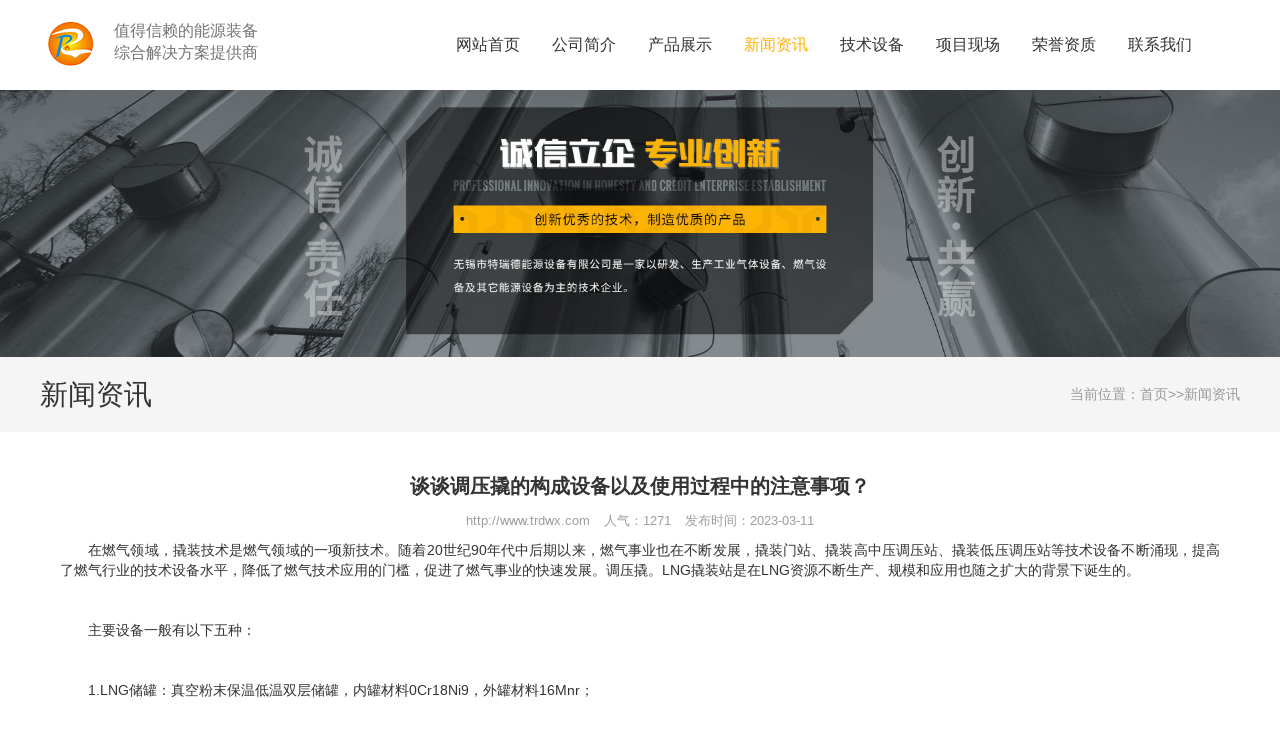

--- FILE ---
content_type: text/html; charset=utf-8
request_url: http://trdwx.com/xwzx/show_120.html
body_size: 6104
content:
<!DOCTYPE html>
<html>
	<head>
		<meta charset="utf-8">
		<title>谈谈调压撬的构成设备以及使用过程中的注意事项？ - 无锡市特瑞德能源设备有限公司</title>
		<meta name="Keywords" content="汽化器,气化器,lng气化站,燃气调压撬,低温储罐" />
		<meta name="Description" content="在燃气领域，撬装技术是燃气领域的一项新技术。随着20世纪90年代中后期以来，燃气事业也在不断发展，撬装门站、撬装高中压调压站、撬装低压调压站等技术设备不断涌现，提高了燃气行业的技术设备水平，降低了燃气技术应用的门槛，促进了燃气事业的快速发展。调压撬。LNG撬装站是在LNG资源不断生产、规模和应用也随之扩大" />
		<meta name="viewport" content="width=device-width; initial-scale=1.0">
		<link type="text/css" href="/template/default/css/bootstrap.css" rel="stylesheet">
		<link type="text/css" href="/template/default/css/main.css" rel="stylesheet">
		<!-- Swiper JS -->
		<script src="/template/default/js/swiper.min.js"></script>
		<!-- Link Swiper's CSS -->
		<link rel="stylesheet" href="/template/default/css/swiper.min.css">
		<script src="/template/default/js/jquery-1.11.0.min.js"></script>
	</head>
	<body>
		
		<div class="index-logo">
	<div class="container">
		<div class="logo">
			<img src="/template/default/images/logo.png">
		</div>
		<div class="logo1">
			<div>值得信赖的能源装备</div>
			<div>综合解决方案提供商</div>
		</div>
		<ul class="nav">
			<li><a href="/" >网站首页</a></li>
			
			<li><a href="/gsjj/" >公司简介</a>
			</li>
			
			<li><a href="/cpzs/" >产品展示</a>
			</li>
			
			<li><a href="/xwzx/" class="on-top" >新闻资讯</a>
			</li>
			
			<li><a href="/jssb/" >技术设备</a>
			</li>
			
			<li><a href="/xmxc/" >项目现场</a>
			</li>
			
			<li><a href="/ryzz/" >荣誉资质</a>
			</li>
			
			<li><a href="/lxwm/" >联系我们</a>
			</li>
			
		</ul>
		<div class="nav-btn">
			<img src="/template/default/images/nav_btn.png">
		</div>
		<div class="clearfix"></div>
	</div>
</div>
<ul class="navli">
	<div>MEUE</div>
	<div class="navli-txt">
		<div class="navli-div">close</div>
		<div class="navli-img"><img src="/template/default/images/navli-img.png"></div>
	</div>
	<li><a href="/" >网站首页</a></li>
	
	<li><a href="/gsjj/" >公司简介</a></li>
	
	<li><a href="/cpzs/" >产品展示</a></li>
	
	<li><a href="/xwzx/" class="on-top" >新闻资讯</a></li>
	
	<li><a href="/jssb/" >技术设备</a></li>
	
	<li><a href="/xmxc/" >项目现场</a></li>
	
	<li><a href="/ryzz/" >荣誉资质</a></li>
	
	<li><a href="/lxwm/" >联系我们</a></li>
	
</ul>
<script>
	$(".nav>li").mouseenter(function() {
		$(".nav-down-menu").hide();
		$(this).children().show(200);

	}).mouseleave(function() {
		$(".nav-down-menu").hide();
	})

	$(document).ready(function() {
		/****************手机菜单功能*******/
		$(".nav-btn").click(function() {
			$(".navli").slideToggle()
		});


	});


	$(document).ready(function() {
		/****************手机菜单功能*******/
		$(".navli-img").click(function() {
			$(".navli").slideToggle()
		});
	});
</script>
<!---------------------------------------banner ------------------------------------------->
<div class="swiper-container">
	<div class="swiper-wrapper">

		

		
		<div class="swiper-slide"><img src="/template/default/images/4b9961ebb20f04912b73d09fb83dbd66a156213873332.jpg"></div>
		
		<div class="swiper-slide"><img src="/template/default/images/44be8f010331127ffd708a6d4608eea22156213874554.jpg"></div>
		

		


	</div>
	<!-- Add Pagination -->
	<div class="swiper-pagination"></div>
</div>

<script>
	var swiper = new Swiper('.swiper-container', {
		pagination: '.swiper-pagination',
		nextButton: '.swiper-button-next',
		prevButton: '.swiper-button-prev',
		paginationClickable: true,
		spaceBetween: 30,
		centeredSlides: true,
		autoplay: 2500,
		autoplayDisableOnInteraction: false,
		loop: true

	});
</script>

		
		<div class="page-in-nav">
			<div class="container">
				<div class="page-nav-left">
					<span>新闻资讯</span>
				</div>
				<div class="page-nav-right">
					<a>当前位置：</a><a href="/">首页</a>>><a href="/xwzx/">新闻资讯</a>
				</div>
			</div>
		</div>

		<div class="news-details">
			<div class="container">
				<div class="news-dt-all">
					<div class="pd-dt">
						<div class="title">
							<div class="news-tt-1">谈谈调压撬的构成设备以及使用过程中的注意事项？</div>
							<center class="news-time1">
								<a href="http://www.trdwx.com">http://www.trdwx.com</a>
								<a>人气：<span>1271</span></a>
								<a>发布时间：2023-03-11</a>
							</center>
						</div>
						<div class="text-content">
							<p>　　在燃气领域，撬装技术是燃气领域的一项新技术。随着20世纪90年代中后期以来，燃气事业也在不断发展，撬装门站、撬装高中压调压站、撬装低压调压站等技术设备不断涌现，提高了燃气行业的技术设备水平，降低了燃气技术应用的门槛，促进了燃气事业的快速发展。调压撬。LNG撬装站是在LNG资源不断生产、规模和应用也随之扩大的背景下诞生的。</p><p><br/></p><p>　　主要设备一般有以下五种：</p><p><br/></p><p>　　1.LNG储罐：真空粉末保温低温双层储罐，内罐材料0Cr18Ni9，外罐材料16Mnr；</p><p><br/></p><p>　　2.空气温度气化器：主气化器、储罐增压器、卸车增压器、LF21材料；</p><p><br/></p><p>　　3.空温加热器：EAG加热器、BOG加热器、LF21材料；</p><p><br/></p><p>　　4.水浴式气化器：相当于辅助加热器；</p><p><br/></p><p>　　5.调压计量加臭装置：整体撬装。</p><p><br/></p><p>　　调压撬在使用过程中值得注意的是什么？</p><p><br/></p><p>　　1.务必在调压撬的壳面或是箱体表面喷涂上警示标志。特别如有禁止碰撞和设备编号，应悬挂警示标志。</p><p><br/></p><p>　　2.检查同时测量静电装置是否符合参数要求，以及各级仪表是否正常运行。</p><p><br/></p><p>　　3.调试过程中严禁火花，避免有静电，碰撞摩擦，甚至敲击管道、调压撬。</p><p><br/></p><p>　　4.阀门应缓慢开启，不得猛烈开关。</p><p><br/></p><p>　　5.紧急切断阀应定期检查和维护，截止阀应每周检查一次。</p><p><br/></p><p>　　6.定期检查和维护安全泄压阀，每两个月检查一次。</p><p><br/></p><p>　　7.定期检查和维护调压撬过滤器，每月至少检查和清洗一次，以确保调压站和调压站下游的正常运行。</p><p><br/></p><p>　　8.阀门定期检查维护，调压站控制阀一般半个月左右检查一次内漏。</p><p><br/></p>
						</div>
						
						<center class="text-lianjie">
							<a href="/xwzx/show_119.html" class="last-text">上一个：lng气化器冻了是怎么回事，怎么办？</a>
							<a href="/xwzx/" class="return on-buttom">返回列表页</a>
							<a href="/xwzx/show_121.html" class="next-text">下一个：怎样进行调试气化调压撬系统及有需要注意的事项？</a>
						</center>
						
					</div>
					
					<div class="pg-news-re">
						<div class="pg-pro-title1">
							<div class="pg-pro-tt">推荐信息</div>
							
							<a href="/xwzx/"></a>
							
						</div>
						<div class="pg-news-all">
							
							<a href="/xwzx/156.html" class="pg-ct-1">
								<div class="pg-time">09/11/2021</div>
								<div class="pg-pro-content1">特瑞德公司平台自律公约</div>
							</a>
							
							<a href="/xwzx/show_133.html" class="pg-ct-1">
								<div class="pg-time">09/11/2021</div>
								<div class="pg-pro-content1">环保节能汽化气化器和空温气化器的优点是啥？LNG气化撬力的设置范畴多少钱？</div>
							</a>
							
							<a href="/xwzx/show_132.html" class="pg-ct-1">
								<div class="pg-time">09/11/2021</div>
								<div class="pg-pro-content1">安裝电加热气化器时要留意什么事宜？(电加热水浴气化器和直燃气化器有什么不同？）</div>
							</a>
							
							<a href="/xwzx/show_131.html" class="pg-ct-1">
								<div class="pg-time">09/11/2021</div>
								<div class="pg-pro-content1">空温汽化器有什么作用？(概述气化器安全性操作方法)</div>
							</a>
							
							<a href="/xwzx/show_130.html" class="pg-ct-1">
								<div class="pg-time">09/11/2021</div>
								<div class="pg-pro-content1">调压计量撬性能(调压计量撬结冻该怎么办？)</div>
							</a>
							
							<a href="/xwzx/show_129.html" class="pg-ct-1">
								<div class="pg-time">09/11/2021</div>
								<div class="pg-pro-content1">有关CNG缓解压力撬的使用说明是啥(我们都知道开架式气化器吗？)</div>
							</a>
							
							<a href="/xwzx/show_128.html" class="pg-ct-1">
								<div class="pg-time">09/11/2021</div>
								<div class="pg-pro-content1">详细介绍LNG气化撬的运用常见问题是啥（详细介绍气化调压计量撬的构成构造和特性）</div>
							</a>
							
							<a href="/xwzx/show_127.html" class="pg-ct-1">
								<div class="pg-time">09/11/2021</div>
								<div class="pg-pro-content1">气化器生产商对怎样维护保养氧气瓶有哪些提议？（气化器的基本原理和安装事宜）</div>
							</a>
							
							<a href="/xwzx/show_126.html" class="pg-ct-1">
								<div class="pg-time">09/11/2021</div>
								<div class="pg-pro-content1">LNG气化撬的运用规定是什么？(LNG气化撬的结构特点)</div>
							</a>
							
							<a href="/xwzx/show_125.html" class="pg-ct-1">
								<div class="pg-time">09/11/2021</div>
								<div class="pg-pro-content1">CNG减压撬表明(LNG气化撬卸车前的准备工作)</div>
							</a>
							
						</div>
					</div>
					
					<div class="pg-pro-re">
						<div class="pg-pro-title1">
							<div class="pg-pro-tt">相关产品</div>
							
							<a href="/cpzs/"></a>
							
						</div>
						<div class="pg-pro-ex1">
							
							<a href="/cpzs/show_7.html" class="pg-box11">
								<img src="/static/upload/image/20230311/1678499013570946.jpg">
								<div class="pg-box-tt">加热器系列</div>
							</a>
							
							<a href="/cpzs/show_9.html" class="pg-box11">
								<img src="/static/upload/image/20230311/1678498921568054.jpg">
								<div class="pg-box-tt">L-CNG加气站</div>
							</a>
							
							<a href="/cpzs/show_10.html" class="pg-box11">
								<img src="/static/upload/image/20230311/1678498394781673.jpg">
								<div class="pg-box-tt">LNG气化站撬装设备</div>
							</a>
							
							<a href="/cpzs/show_11.html" class="pg-box11">
								<img src="/static/upload/image/20230311/1678498150643977.jpg">
								<div class="pg-box-tt">低温液体泵系列</div>
							</a>
							
						</div>
					</div>
					
				</div>
			</div>
		</div>
		
		<!---------------------------------------footer------------------------------------------->
		<div class="index-footer">
	<div class="container">
		<center class="id-footer-nav">
			<a href="/">网站首页<span>&#8226;</span></a>
			
			<a href="/gsjj/">公司简介<span>&#8226;</span></a>
			
			<a href="/cpzs/">产品展示<span>&#8226;</span></a>
			
			<a href="/xwzx/">新闻资讯<span>&#8226;</span></a>
			
			<a href="/jssb/">技术设备<span>&#8226;</span></a>
			
			<a href="/xmxc/">项目现场<span>&#8226;</span></a>
			
			<a href="/ryzz/">荣誉资质<span>&#8226;</span></a>
			
			<a href="/lxwm/">联系我们<span>&#8226;</span></a>
			
		</center>
		<div class="id-footer-beian-all">
			<div class="id-footer-logo">
				<img src="/template/default/images/logo-di.png">
				<div class="footer-logo-zi">
					<div>值得信赖的能源装备</div>
					<div>综合解决方案提供商</div>
				</div>
			</div>
			<div class="id-gooter-beian">
				<a href="" rel="nofollow" target="_blank"
					class="id-beian-1">苏公网安备 32021102000918号</a>
				<a href="https://beian.miit.gov.cn/" rel="nofollow" target="_blank" class="id-beian-2"></a>
				<a class="id-beian-3">&#169;Copyright 2019 无锡市特瑞德能源设备有限公司</a>
			</div>
			<div class="id-footer-erweima">
				<img src="/template/default/images/erweima.jpg">
			</div>
		</div>
	</div>
</div>

<!-----------------------右边栏------------------------------------>
<ul class="right-side">
	<li class="side-contact">
		
		<a href="/lxwm/" title="地图">
			<div class="side-icon side-icon01"></div>
			<span class="side-tit">地图</span>
		</a>
		
	</li>
	<li class="side-contact">
		<a href="tel:0510-85596655">
			<div class="side-icon side-icon02"></div>
			<span class="side-tit">电话</span>
		</a>
	</li>
	<li class="side-contact side-phone">
		<a href="sms:13400009776">
			<div class="side-icon side-icon03"></div>
			<span class="side-tit">短信</span>
		</a>
	</li>
	<li class="side-contact side-barcode">
		<div title="分享">
			<div class="side-icon side-icon04"></div>
			<span class="side-tit">分享</span>
		</div>
	</li>
	<div class="side-share">
		<div class="bdsharebuttonbox bdshare-button-style0-16" data-bd-bind="1561615843510">
			<a href="#" class="bds_qzone" data-cmd="qzone" title="分享到QQ空间"></a>
			<a href="#" class="bds_weixin" data-cmd="weixin" title="分享到微信"></a>
			<a href="#" class="bds_tsina" data-cmd="tsina" title="分享到新浪微博"></a>
			<a href="#" class="bds_tqq" data-cmd="tqq" title="分享到腾讯微博"></a>
			<a href="#" class="bds_renren" data-cmd="renren" title="分享到人人网"></a>
		</div>
	</div>
</ul>

<script>
	$(document).ready(function() {
		/****************手机菜单功能*******/
		$(".side-barcode").click(function() {
			$(".side-share").slideToggle()
		});
	});
	window._bd_share_config = {
		"common": {
			"bdSnsKey": {},
			"bdText": "",
			"bdMini": "2",
			"bdMiniList": false,
			"bdPic": "",
			"bdStyle": "0",
			"bdSize": "16"
		},
		"share": {}
	};
	with(document) 0[(getElementsByTagName('head')[0] || body).appendChild(createElement('script')).src =
		'http://bdimg.share.baidu.com/static/api/js/share.js?v=89860593.js?cdnversion=' + ~(-new Date() / 36e5)];
</script>


	</body>
</html>


--- FILE ---
content_type: text/css
request_url: http://trdwx.com/template/default/css/main.css
body_size: 9493
content:
@charset "utf-8";
/* CSS Document */
/*******css重置*******/

* {
	margin: 0;
	padding: 0;
	text-decoration: none;
	list-style: none;
	box-sizing: border-box;
	font-family: "微软雅黑", arial;
}

.container {
	margin: 0 auto;
	max-width: 1230px;
}

.right-side {
	display: none;
}

img {
	display: block;
}

h1,
h5,
h2 {
	font-size: 1em;
	margin: 0;
}

a {
	display: block;
}

.clearfix {
	clear: both;
}

p {
	font-size: 14px;
}

p img {
	max-width: 500px;
	margin: 0 auto;
}

@media(max-width:500px) {
	p img {
		width: 100%;
	}
}

.luru-float4 {
	padding: 10px;
	border-radius: 6px;
	border: 1px solid #ffb200;
}

.luru-float4 img {
	border-radius: 6px;
}

.luru-overflow2 {
	overflow: hidden;
	margin-bottom: 30px;
}

.luru-float2 {
	float: left;
	width: 48%;
	margin-right: 1%;
	margin-left: 1%;
	margin-bottom: 10px;
}

.luru-float2 img {
	width: 100%;
	border: 1px solid #e4e4e4;
}

.luru-float2 p {
	font-size: 14px;
	line-height: 30px;
	text-align: center;
}

.luru-overflow3 {
	overflow: hidden;
	margin-bottom: 30px;
}

.luru-float3 {
	float: left;
	width: 31%;
	margin-right: 1%;
	margin-left: 1%;
	margin-bottom: 10px;
}

.luru-float3 img {
	width: 100%;
	border: 1px solid #e4e4e4;
}

.luru-float3 p {
	font-size: 14px;
	line-height: 30px;
	text-align: center;
}

@media(max-width:400px) {
	.luru-float3 {
		clear: left;
		width: 100%;
		margin-right: 0%;
		margin-left: 0%;
	}

	.luru-float3 img {
		max-width: 300px;
		margin: 0 auto;
	}
}

/****************************logo*******************************/
.index-logo {}

.logo {
	float: left;
	margin-right: 10px;
	margin-top: 15px;
}

.logo img {
	width: 100%;
}

.logo1 {
	float: left;
	margin-top: 20px;
}

.logo1 div {
	font-size: 16px;
	color: #757474;
	font-weight: 400;
}

/***************************************************导航*****************************************************/
.nav {
	float: right;
	width: calc(100% - 400px);
}

.nav li {
	float: left;
	line-height: 80px;
	width: 12%;
}

.nav a {
	font-size: 16px;
	text-align: center;
	color: #333;
	padding: 5px 0;
	display: block;
}

.nav>li {
	position: relative;
}

.nav-down-menu {
	position: absolute;
	left: 0px;
	top: 90px;
	clear: both;
	display: none;
	z-index: 99;
	background-color: #ef7b00;
	width: 120px;
}

.nav-down-menu a {
	font-size: 16px;
	color: #fff;
	display: block;
	text-align: center;
	line-height: 30px;
	padding: 5px 0;
}

.navli-down-menu a {
	padding-left: 25px;
}

.nav .on-top {
	color: #ffb200;
}

.nav-a {
	position: relative;
	z-index: 999;
}

.nav a:hover {
	color: #ffb200;
}

.nav-down-menu a:hover {
	color: #ffb200;
}

@media(max-width:1260px) {
	.logo {
		margin-top: 15px;
	}

	.nav {
		width: calc(100% - 300px);
	}

	.nav-down-menu {
		width: 90px;
	}
}


@media(max-width:992px) {
	.index-logo {
		padding: 10px 0;
	}

	.logo {
		width: 60px;
	}

	.logo,
	.logo1 {
		margin-top: 0;
	}

	.nav li {
		line-height: 60px;
	}

	.nav-down-menu {
		top: 70px;
	}
}

@media(max-width:768px) {}

@media(max-width:530px) {
	.index-logo {
		padding: 5px 0;
	}

	.logo {
		width: 60px;
		margin-right: 10px;
	}

	.logo1 div {
		font-size: 14px;
	}

	.logo1 {
		margin-top: 8px;
	}
}

@media(max-width:420px) {
	.logo {
		width: 50px;
	}

	.logo1 {
		margin-top: 6px;
	}

	.logo1 div {
		font-size: 12px;
	}
}

@media(max-width:360px) {}

/**************************************************手机导航********************************************/

.nav-btn {
	float: right;
	display: none;
	padding: 5px 0;
	margin-top: 6px;
}

.nav-btn img {
	width: 100%;
}

.navli {
	z-index: 999;
}

.navli .nav-cn-en {
	overflow: hidden;
	background-color: #243c62;
}

.navli .nav-cn-en a {
	display: block;
	color: #fff;
	float: left;
	width: 50%;
	border-right: 1px solid #131314;
}

.navli>div:first-child {
	font-size: 18px;
	padding: 10px 0px;
	color: #999;
	font-weight: bold;
	text-align: center;
}

.navli {
	position: fixed;
	right: 0px;
	top: 0;
	text-align: left;
	display: none;
	z-index: 999;
	background-color: #333;
	width: 240px;
	height: 100%;
}

.navli a {
	font-size: 14px;
	color: white;
	line-height: 50px;
	display: block;
	padding-left: 30px;
	padding-right: 10px;
}

.navli li {
	background-color: #333;
	border-bottom: 1px solid #000;
	position: relative;
}

.id-nav-tu {
	position: absolute;
	right: 0px;
	top: 0px;
	width: 50px;
	height: 50px;
	background: url(../images/jiantou-nav.png)center no-repeat #243c62;
	background-size: 10px;
	transition: 1s;
	border-left: 2px solid #131314;
	opacity: 0.6
}

.navli .navli-txt {
	overflow: hidden;
	padding: 10px 10px 10px 30px;
	background-color: #000;
}

.navli-txt div:nth-child(1) {
	float: left;
	font-size: 16px;
	color: #fff;
}

.navli-txt div:nth-child(2) {
	float: right;
	width: 16px;
	margin-top: 3px;
}

.navli-txt div:nth-child(2) img {
	width: 100%;
}

.navli-down-menu {
	display: none;
	background-color: #fff;
	z-index: 2;
}

.navli-down-menu li {
	border-top: 1px solid #666;
	background-color: #131314;
}

.navli>li:hover {
	background-color: rgba(96, 96, 96, 0.90)
}

.navli-down-menu li:hover {
	background-color: rgba(96, 96, 96, 0.80)
}

.navli .nav-cn-en a:hover {
	background-color: #1d66cf;
}

.id-nav-tu:click {
	transform: rotate(90deg);
	transition: 1s;
}

@media(max-width:992px) {
	.nav-btn {
		display: block;
	}

	.nav {
		display: none;
	}

}

@media(max-width:768px) {
	.nav-btn {}
}

@media(max-width:530px) {
	.nav-btn {
		padding: 0;
		width: 26px;
		margin-top: 10px
	}
}


/**************************************************banner********************************************/

.swiper-slide img {
	width: 100%;
}


/**************************************************index-title********************************************/

.index-title {
	text-align: center;
	margin-bottom: 50px;
}

.index-title div:nth-child(1) {
	font-size: 22px;
	color: #999;
}

.index-title div:nth-child(2) {
	font-size: 32px;
	font-weight: 600;
	color: #333;
}

.index-title span:nth-child(3) {
	padding: 1.5px 40px;
	background-color: #fdb403;
	display: inline-block;
	font-size: 0;
}

.id-cu-all .index-title {
	text-align: left;
	margin-bottom: 30px;
}

.id-case-all .index-title div:nth-child(1) {
	color: #666;
}

.id-case-all .index-title div:nth-child(2) {
	color: #333;
}

.id-case-all span:nth-child(3) {
	background-color: #fff;
}

@media(max-width:1260px) {
	.index-title {
		margin-bottom: 30px;
	}

	.id-cu-all .index-title {
		margin-bottom: 20px;
	}
}


@media(max-width:992px) {
	.index-title div:nth-child(1) {
		font-size: 20px;
	}

	.index-title div:nth-child(2) {
		font-size: 28px;
	}

	.index-title span:nth-child(3) {
		padding: 1.5px 30px;
	}
}

@media(max-width:768px) {
	.index-title {
		margin-bottom: 20px;
	}

	.index-title div:nth-child(1) {
		font-size: 20px;
	}

	.index-title div:nth-child(2) {
		font-size: 24px;
	}
}

@media(max-width:530px) {
	.id-cu-all .index-title {
		margin-bottom: 10px;
	}

	.index-title div:nth-child(1) {
		font-size: 18px;
	}

	.index-title div:nth-child(2) {
		font-size: 22px;
	}

}

@media(max-width:350px) {
	.index-title {
		margin-bottom: 10px;
	}
}

/**************************************************产品展示********************************************/
.idnex-product {
	padding: 60px 0;
	background: url(../images/id-pro-bg.jpg)center no-repeat;
	background-size: cover;
}

.id-pro-all {
	overflow: hidden;
}

.id-pro-box {
	float: left;
	width: 32%;
	margin-right: 2%;
	border-radius: 10px;
	overflow: hidden;
	position: relative;
	margin-bottom: 20px;
	display: block;
}

.id-pro-all a:nth-child(3n) {
	margin-right: 0;
}

.id-pro-box img {
	width: 100%;
}

.id-pro-box div {
	width: 80%;
	height: 50px;
	padding: 15px 5% 5px 20%;
	background: url(../images/id-pro-tit-bg1.png)center no-repeat;
	background-size: 100% 100%;
	position: absolute;
	right: 0;
	bottom: 0;
	line-height: 30px;
}

.id-pro-box div span {
	font-size: 16px;
	line-height: 30px;
	height: 30px;
	overflow: hidden;
	color: #333;
	width: 100%;
	text-align: left;
	background: url(../images/pro-tit-jiantou.png)right center no-repeat;
	display: block;
	padding-right: 30px;
}


.id-pro-box:hover div span {
	color: #fff;
}

@media(max-width:1260px) {
	.idnex-product {
		padding: 40px 0;
	}
}

@media(max-width:992px) {
	.id-pro-box div {
		height: 40px;
		padding: 10px 5% 0px 15%;
	}

}

@media(max-width:768px) {
	.idnex-product {
		padding: 30px 0;
	}

	.id-pro-box div span {
		font-size: 14px;
		line-height: 30px;
		height: 30px;
	}

	.id-pro-box {
		width: 49%;
		margin-right: 2%;
		margin-bottom: 10px;
	}

	.id-pro-all a:nth-child(3n) {
		margin-right: 2%;
	}

	.id-pro-all a:nth-child(2n) {
		margin-right: 0;
	}
}

@media(max-width:530px) {
	.id-pro-box div {
		width: 90%;
	}

	.id-pro-box div span {
		background: none;
		padding-right: 0;
	}
}

@media(max-width:420px) {
	.idnex-product {
		padding: 20px 0;
	}
}





/**************************************************新闻资讯********************************************/
.index-news {
	padding: 60px 0;
	background: url(../images/id-news-bg.jpg)center no-repeat;
	background-size: cover;
}


/*******新闻资讯-left******/
.id-news-left {
	height: 550px;
	float: left;
	width: 48%;
	margin-right: 4%;
	display: block;
	overflow: hidden;
	box-shadow: 0 0 5px 3px #e4e4e4;
}

.id-news-left>img {
	width: 100%;
}

.id-nl-text {
	padding: 20px;
	background-color: #fff;
}

.id-nl-text div:nth-child(1) {
	font-size: 18px;
	text-align: left;
	color: #333;
	margin-bottom: 10px;
	font-weight: 600;
}

.id-nl-text div:nth-child(2) {
	font-size: 16px;
	text-align: justify;
	color: #666;
	line-height: 30px;
	height: 60px;
	overflow: hidden;
}

.id-news-a {
	font-size: 16px;
	color: #fdb403;
	font-weight: 600;
	margin-top: 20px;
	line-height: 20px;
	border-bottom: 1px solid #e4e4e4;
	display: inline-block;
}

/*******新闻资讯-right******/
.id-news-right {
	float: left;
	width: 48%;
}

.id-news-box {
	padding: 25px 30px;
	display: block;
	background-color: #fff;
	box-shadow: 0 0 5px 3px #e4e4e4;
	margin-bottom: 20px;
	height: 170px;
}

.id-news-right a:last-child {
	margin-bottom: 0;
}

.id-news-box div:nth-child(1) {
	font-size: 14px;
	color: #666;
	margin-bottom: 5px;
}

.id-news-box div:nth-child(2) {
	font-size: 18px;
	line-height: 20px;
	height: 20px;
	margin-bottom: 10px;
	overflow: hidden;
	text-overflow: ellipsis;
	white-space: nowrap;
	color: #333;
	font-weight: 600;
}

.id-news-box div:nth-child(3) {
	font-size: 16px;
	color: #666;
	line-height: 20px;
	height: 20px;
	overflow: hidden;
	text-overflow: ellipsis;
	white-space: nowrap;
}

.id-news-left:hover {
	box-shadow: 0 0 5px 3px #ffe9b3;
}

.id-news-box:hover {
	box-shadow: 0 0 5px 3px #ffe9b3;
}

.id-news-a:hover {
	border-color: #fdb403;
}

@media(max-width:1260px) {
	.index-news {
		padding: 40px 0;
	}

	.id-news-left {
		height: 469px;
	}

	.id-news-box {
		padding: 15px 30px;
		height: 143px;
	}
}

@media(max-width:992px) {
	.id-news-left {
		height: 400px;
	}

	.id-news-box div:nth-child(1) {
		line-height: 15px;
	}

	.id-news-box {
		padding: 10px 25px;
		height: 120px;
	}

	.id-news-box div:nth-child(2) {
		font-size: 17px;
		margin-bottom: 5px;
	}

	.id-news-box .id-news-a {
		margin-top: 10px;
	}
}

@media(max-width:768px) {
	.index-news {
		padding: 30px 0;
	}

	.id-news-left {
		width: 100%;
		margin-right: 0%;
		height: auto;
		margin-bottom: 20px;
		clear: left;
	}

	.id-news-right {
		clear: left;
		width: 100%;
	}

	.id-news-box {
		padding: 20px 25px;
		height: auto;
	}

	.id-news-box div:nth-child(1) {
		margin-bottom: 10px;
	}

	.id-news-box div:nth-child(2) {
		margin-bottom: 10px;
	}

	.id-news-box .id-news-a {
		margin-top: 20px;
	}
}

@media(max-width:530px) {
	.id-news-box div:nth-child(2) {
		font-size: 16px;
	}

	.id-news-box div:nth-child(3) {
		font-size: 14px;
	}
}

@media(max-width:420px) {
	.index-news {
		padding: 20px 0;
	}
}


/**************************************客户案例*********************************************/
.id-case-all {
	overflow: hidden;
	position: relative;
	padding: 60px 0;
}

.id-case-all .index-title {
	padding-top: 40px;
	float: left;
	height: 200px;
	margin: 0;
	width: 100%;
	background: url(../images/id-case-tit-bg.png)center repeat #fdb403;
	background-size: cover;
	opacity: 1;
}

.id-case-all a img {
	width: 100%;
	height: 100%;
}

.id-case-all a {
	display: block;
	overflow: hidden;
}

.id-case-box {
	float: left;
	width: 50%;
}

.id-case-box1 {
	float: left;
	width: 25%;
	height: 400px;
}

.id-case-box2 {
	float: left;
	width: 50%;
	height: 200px;
}

.id-case-box3 {
	float: left;
	width: 25%;
	height: 200px;
}

.id-case-box4 {
	float: left;
	width: 50%;
	height: 200px;
}


.id-case-all .index-title:hover {
	opacity: 0.9;
}

@media(max-width:1260px) {
	.id-case-box1 {
		height: 312px;
	}

	.id-case-box2 {
		height: 156px;
	}

	.id-case-box3 {
		height: 156px;
	}

	.id-case-box4 {
		height: 156px;
	}

	.id-case-all .index-title {
		height: 156px;
		padding-top: 30px;
	}
}

@media(max-width:992px) {
	.id-case-all {
		padding: 40px 0;
	}

	.id-case-box1 {
		height: 240px;
	}

	.id-case-box2 {
		height: 120px;
	}

	.id-case-box3 {
		height: 120px;
	}

	.id-case-box4 {
		height: 120px;
	}

	.id-case-all .index-title {
		height: 120px;
		padding-top: 10px;
	}
}

@media(max-width:768px) {
	.id-case-box {
		width: 66%;
	}

	.id-case-box1 {
		width: 34%;
		height: 212px;
	}

	.id-case-box2 {
		width: 50%;
		height: 106px;
	}

	.id-case-box3 {
		width: 34%;
		height: 106px;
	}

	.id-case-box4 {
		width: 66%;
		height: 106px;
	}

	.id-case-box6 {
		height: 212px;
		width: 66%;
	}

	.id-case-all .index-title {
		height: 106px;
		padding-top: 10px;
	}
}

@media(max-width:530px) {
	.id-case-all {
		padding: 30px 0;
	}

	.id-case-box5 {
		height: 140px;
	}

	.id-case-box6 {
		height: 140px;
	}
}

@media(max-width:420px) {}




/**************************************联系我们*********************************************/
.index-contactus {
	background: url(../images/id-cu-bg.jpg)center no-repeat;
	background-size: 100% 100%;
}

.id-cu-all {
	padding: 40px 60px;
	margin-left: 50%;
	height: 400px;
	background-color: rgba(255, 255, 255, 0.8);
}

.id-cu-li li {
	font-size: 16px;
	line-height: 30px;
	color: #666;
}

@media(max-width:1500px) {
	.id-cu-all {
		padding: 20px 60px;
		height: 360px;
	}
}

@media(max-width:992px) {
	.id-cu-all {
		height: 340px;
	}
}

@media(max-width:768px) {
	.id-cu-all {
		margin-left: 40%;
		height: 360px;
		padding: 20px 40px;
	}
}

@media(max-width:530px) {
	.id-cu-all {
		margin-left: 0%;
		height: auto;
		padding: 30px 40px;
	}
}






/**************************************index-footer*********************************************/
.index-footer {
	padding: 40px 0;
	background-color: #333;
}

.id-footer-nav {
	padding: 5px 0;
	text-align: center;
	background-color: #fdb403;
	margin: 0 40px;
}

.id-footer-nav a {
	font-size: 16px;
	line-height: 40px;
	display: inline-block;
	color: #333;
	margin: 0 5px;
	font-weight: 400;
}

.id-footer-nav a span {
	margin-left: 15px;
}

.id-footer-nav a:last-child span {
	display: none;
}

.id-footer-beian-all {
	margin-top: 20px;
	overflow: hidden;
}

.id-footer-logo {
	float: left;
	padding: 20px 2%;
	width: 25%;
	border-right: 1px solid #fdb403;
}

.id-footer-logo img {
	float: left;
}

.footer-logo-zi {
	float: left;
	color: #fff;
	margin-top: 10px;
	margin-left: 10px;
}

.footer-logo-zi div {
	font-size: 16px;
	letter-spacing: 1px;
}

.id-gooter-beian {
	float: left;
	width: 50%;
	padding-left: 5%;
}

.id-gooter-beian a {
	font-size: 16px;
	display: block;
	color: #fff;
	line-height: 30px;
}

.id-beian-1 {
	padding-right: 30px;
	background: url(../images/gongan.png)right center no-repeat;
	width: 270px;
}

.id-beian-2 {}

.id-footer-erweima {
	float: right;
	width: 100px;
}

.id-footer-erweima img {
	width: 100%;
}

@media(max-width:1260px) {
	.index-footer {
		padding: 30px 0;
	}

	.id-footer-logo {
		padding: 20px 2%;
		width: 35%;
	}
}

@media(max-width:992px) {
	.index-footer {
		padding: 20px 0;
	}

	.id-footer-nav {
		margin: 0px;
	}

	.id-footer-nav a {
		font-size: 14px;
	}

	.id-footer-logo {
		padding: 20px 0%;
		width: 44%;
	}

	.id-gooter-beian {
		width: 56%;
		padding-left: 5%;
	}

	.id-gooter-beian a {
		font-size: 14px;
	}

	.id-footer-erweima {
		display: none;
	}
}


@media(max-width:768px) {
	.id-footer-beian-all {
		margin-top: 0px;
	}

	.id-footer-nav,
	.id-footer-logo {
		display: none;
	}

	.id-gooter-beian {
		border-right: none;
		width: 100%;
	}
}

@media(max-width:520px) {
	.id-beian-1 {
		width: 240px;
	}
}

@media(max-width:420px) {
	.index-footer {
		padding: 10px 0;
	}

	.id-footer-nav a {
		font-size: 12px;
	}
}


/*******友情链接*******/
.index-yq {
	background-color: #2c2c2c;
	padding: 10px 0;
}

.yq {
	float: left;
	padding-left: 10px;
	width: calc(100% - 120px);
}

.yq a {
	float: left;
	color: #fff;
	font-size: 12px;
	display: inline-block;
	margin-right: 10px;
}

.yq-js {
	float: right;
	color: #fff;
	font-size: 12px;
}

@media(max-width:530px) {
	.yq-js {
		display: none;
	}

	.yq {
		width: 100%;
	}
}


/*******************************************************************线下活动*************************************/
.article-list-all {
	margin-top: 60px;
}

/***************面包屑导航***************/
.page-in-nav {
	background-color: #f5f5f5;
	padding: 20px 0;
}

.page-nav-left {
	float: left;
	line-height: 35px;
	height: 35px;
}

.page-nav-right {
	float: right;
	line-height: 35px;
	height: 35px;
	color: #999;
}

/***************面包屑导航-左***************/
.page-nav-left span:nth-child(1) {
	font-size: 28px;
	color: #333;
}

.page-nav-left span:nth-child(2) {
	font-size: 20px;
	color: #666;
}

/***************面包屑导航-右***************/
.page-nav-right a {
	font-size: 14px;
	color: #999;
	display: inline-block;
}

@media(max-width:1260px) {
	.article-list-all {
		margin-top: 0px;
	}
}


@media(max-width:992px) {

	.page-nav-left span:nth-child(1) {
		font-size: 26px;
	}

	.page-nav-left span:nth-child(2) {
		font-size: 18px;
	}
}

@media(max-width:768px) {
	.page-nav-right {
		display: none;
	}

	.page-nav-left {
		line-height: 25px;
		height: 25px;
	}

	.page-nav-right {
		line-height: 25px;
		height: 25px;
	}

	.page-nav-left span:nth-child(1) {
		font-size: 24px;
	}

	.page-nav-left span:nth-child(2) {
		font-size: 16px;
		;
	}

	.page-nav-right a {
		font-size: 13px;
	}
}

@media(max-width:530px) {

	.page-in-nav {
		padding: 10px 0;
	}

	.page-nav-left span:nth-child(1) {
		font-size: 20px;
	}

	.page-nav-left span:nth-child(2) {
		font-size: 14px;
	}
}

@media(max-width:420px) {
	.page-nav-left span:nth-child(1) {
		font-size: 18px;
	}
}

@media(max-width:360px) {
	.page-nav-left span:nth-child(1) {
		font-size: 16px;
	}
}

/**************文字导航***************/
.art-list-a {
	padding: 20px 0;
	border-bottom: 1px dashed #999;
	overflow: hidden;
	margin-bottom: 40px;
}

.art-list-a a {
	margin-right: 40px;
	font-size: 16px;
	line-height: 36px;
	width: 100px;
	border: 1px solid #999;
	border-radius: 6px;
	background-color: #f6f6f6;
	float: left;
	display: block;
	text-align: center;
	color: #333;
}

.art-list-a .active {
	color: #fdb403;
}

/**************新闻列表***************/
.news-list-box1 {
	display: block;
	padding: 20px 0;
	border-bottom: 1px solid #999;
}

.news-list-left {
	float: left;
	width: 10%;
	margin-right: 3%;
	background-color: #fff;
	padding: 20px 10px;
	border: 1px solid #999;
}

.news-list-right {
	float: right;
	width: 86%;
}

.news-list-right>div:nth-child(1) {
	font-size: 22px;
	line-height: 24px;
	height: 24px;
	overflow: hidden;
	text-overflow: ellipsis;
	white-space: nowrap;
	color: #333;
}

.news-list-right>div:nth-child(2) {
	margin: 8px 0 10px;
}

.news-list-right>div span {
	font-size: 14px;
	color: #999;
	margin-right: 10px;
}

.news-list-right>div:nth-child(3) {
	font-size: 14px;
	line-height: 26px;
	height: 52px;
	overflow: hidden;
	color: #666;
}

/**************新闻列表-buttom***************/
.page-in-buttom {
	margin: 40px 0;
	font-size: 0;
}

.page-in-buttom a {
	display: inline-block;
	color: #333;
	border: 1px solid #999;
	padding: 8px 20px;
	border-right: none;
	font-size: 14px;
	margin-bottom: 5px;
}

.page-in-buttom a:last-child {
	border-right: 1px solid #999;
}

.page-in-buttom .on-buttom {
	background-color: #fdb403;
	color: #fff;
}

/**************新闻列表-hover***************/
.art-list-a a:hover {
	color: #fdb403;
}

.news-list-box1:hover {
	background-color: #f6f6f6;
}

.page-in-buttom a:hover {
	background-color: #fdb403;
	color: #fff;
}

@media(max-width:1260px) {
	.news-list-left {
		width: 15%;
	}

	.news-list-right {
		width: 80%;
	}

	.news-list-right>div:nth-child(3) {
		height: 52px;
	}
}

@media(max-width:992px) {
	.art-list-a {
		margin-bottom: 20px;
	}

	.news-list-right>div:nth-child(1) {
		font-size: 20px;
	}

	.news-list-right>div:nth-child(2) {
		margin: 8px 0 6px;
	}
}

@media(max-width:768px) {
	.news-list-left {
		width: 20%;
	}

	.news-list-right {
		width: 75%;
	}

	.art-list-a a {
		margin-right: 30px;
		font-size: 14px;
	}

	.art-list-a {
		padding: 15px 0;
		margin-bottom: 10px;
	}

	.news-list-box1 {
		padding: 15px 0;
	}

	.news-list-right>div:nth-child(1) {
		font-size: 18px;
		line-height: 24px;
		height: 24px;
	}

	.news-list-right>div:nth-child(2) {
		margin: 4px 0 6px;
	}

	.news-list-right>div span {
		font-size: 12px;
	}

	.news-list-right>div:nth-child(3) {
		height: 44px;
		line-height: 22px;
		font-size: 13px;
	}

	.page-in-buttom {
		margin: 30px 0;
	}

	.page-in-buttom a {
		font-size: 12px;
		padding: 6px 15px;
	}
}

@media(max-width:530px) {
	.news-list-left {
		width: 25%;
	}

	.news-list-right {
		width: 70%;
	}

	.art-list-a a {
		margin-right: 20px;
	}

	.news-list-box1 {
		padding: 10px 0;
	}

	.news-list-right>div:nth-child(2) {
		margin: 0;
	}

	.news-list-right>div:nth-child(1) {
		font-size: 16px;
	}
}

@media(max-width:420px) {
	.news-list-left {
		display: none;
	}

	.news-list-right {
		width: 100%;
	}

	.news-list-right>div:nth-child(3) {
		height: 22px;
	}
}



/*************************************************新闻内页****************************************************/
.news-details {
	padding: 40px 0;
}

.pd-dt {
	margin-bottom: 30px;
}

.news-tt-1 {
	text-align: center;
	font-size: 20px;
	color: #333;
	font-weight: 600;
	margin-bottom: 10px;
}

.news-time1 a {
	font-size: 13px;
	color: #9f9f9f;
	margin: 0 5px;
	display: inline-block;
}

.text-content {
	font-size: 16px;
	padding: 10px 20px;
	text-align: justify;
}

.pro-in-right-22 {
	width: 100%;
}

.text-lianjie {
	clear: both;
	margin-top: 20px;
}

.last-text,
.next-text,
.return {
	font-size: 16px;
	border: 1px solid #e4e4e4;
	border-radius: 4px;
	color: #666;
	width: 240px;
	;
	margin-bottom: 4px;
	padding: 0px 10px;
	line-height: 30px;
	height: 30px;
	overflow: hidden;
	text-overflow: ellipsis;
	white-space: nowrap;
	text-align: center;
	display: inline-block;
}

/***********产品-推荐新闻*********/
.pg-news-re {
	margin-top: 10px;
	overflow: hidden;
	margin-bottom: 30px;
	border: 1px solid #999;
	background-color: #fafafa;
	padding: 10px 20px;
}

.pg-news-all {
	overflow: hidden;
}

.pg-ct-1 {
	float: left;
	width: 50%;
	display: block;
	overflow: hidden;
	line-height: 18px;
	height: 18px;
	margin-bottom: 15px;
}

.pg-pro-content1 {
	font-size: 14px;
	padding-left: 5px;
	line-height: 18px;
	height: 18px;
	color: #333;
	overflow: hidden;
	float: left;
	width: calc(100% - 100px);
}

.pg-time {
	font-size: 14px;
	line-height: 18px;
	height: 18px;
	padding-right: 5px;
	border-right: 1px solid #999;
	float: left;
	color: #999;
}


/***********产品-推荐TITLT*********/
.pg-pro-title1 {
	overflow: hidden;
	margin-bottom: 30px;
}

.pg-pro-tt {
	font-size: 22px;
	color: #333;
	float: left
}

.pg-pro-title1 a {
	float: right;
	color: #fdb403;
	font-size: 16px;
	padding: 2px 6px;
}

/***********产品-推荐产品*********/
.pg-pro-re {
	margin-bottom: 30px;
	border: 1px solid #999;
	padding: 10px 20px;
}

.pg-pro-ex1 {
	overflow: hidden;
}

.pg-box11 {
	display: block;
}

.pg-pro-ex1 .pg-box11 {
	width: calc((100% - 80px)/4);
	margin: 0 10px;
	float: left;
}

.pg-box11 img {
	width: 100%;
}

.pg-box-tt {
	font-size: 14px;
	color: #666;
	text-align: center;
	margin-bottom: 10px;
	line-height: 40px;
	height: 40px;
	overflow: hidden;
	text-overflow: ellipsis;
	white-space: nowrap;
}

.on-buttom {
	background-color: #fdb403;
	color: #fff;
}

/***********新闻hover*********/
.pg-ct-1:hover .pg-pro-content2 {
	color: #fdb403;
}

.pg-ct-1:hover .pg-time {
	color: #fdb403;
}

.pg-ct-1:hover .pg-pro-content1 {
	color: #fdb403;
}

.pg-box11:hover .pg-box-tt {
	color: #fdb403;
}


.next-text:hover {
	background-color: #fdb403;
	color: #fff;
}

.last-text:hover {
	background-color: #fdb403;
	color: #fff;
}

.return:hover {
	background-color: #fdb403;
	color: #fff;
}


@media(max-width:992px) {
	.pg-pro-title1 {
		margin-bottom: 20px;
	}

	.pg-box11 img {
		padding: 0;
	}
}

@media(max-width:768px) {
	.news-details {
		padding: 30px 0;
	}

	.news-tt-1 {
		font-size: 18px;
	}

	.text-right p {
		font-size: 14px;
		line-height: 28px;
	}

	.last-text,
	.next-text,
	.return {
		font-size: 14px;
		width: 180px;
	}

	/***********推荐系列********/
	.pg-pro-tt {
		font-size: 18px;
	}

	.pg-ct-1 {
		width: 100%;
	}

	.pg-pro-ex1 .pg-box11 {
		width: calc((100% - 40px)/2);
	}
}

@media(max-width:530px) {
	.pg-pro-title1 {
		margin-bottom: 15px;
	}

	.page-nav a {
		font-size: 12px;
	}

	/***********新闻内页********/
	.news-tt-1 {
		font-size: 16px;
	}

	.news-time1 a {
		font-size: 12px;
	}

	.last-text,
	.next-text,
	.return {
		width: 160px;
	}

	/***********推荐系列********/
	.pro-title1 a {
		font-size: 13px;
	}

	.pg-time {
		font-size: 13px;
	}

	.pg-pro-detail-box-tit {
		font-size: 14px;
	}
}

@media(max-width:380px) {}



/*************************************************产品列表页****************************************************/

.pro-list-in {
	padding: 60px 0;
}

.pro-list-left {
	width: 25%;
	float: left;
	margin-right: 5%;
}

.pro-list-right {
	width: 70%;
	float: right;
}

/******新闻列表页-左上*****/
.pl-left-pro {
	margin-bottom: 40px;
	padding: 10px;
	border: 1px solid #e0e0e0;
}

.pl-left-tit {
	font-size: 20px;
	padding: 20px 0;
	margin-bottom: 10px;
	background-color: #fdb403;
	color: #fff;
	font-weight: 600;
	text-align: center;
	position: relative;
}

.pl-left-tit img {
	position: absolute;
	right: 0;
	top: 0;
	display: block;
}

.pl-left-pro>li {
	margin-bottom: 5px;
}

.pl-left-box {
	font-size: 16px;
	line-height: 40px;
	height: 40px;
	display: block;
	text-align: left;
	color: #333;
	width: 100%;
	padding-left: 30px;
	background: url(../images/circle-1.png)left center no-repeat;
	background-color: #e4e4e4;
}

.on-top1 {}

.pl-left-box-in li {
	border: 1px dashed #999;
	margin-bottom: 10px;
}

.pl-left-box-in li a {
	font-size: 14px;
	line-height: 30px;
	height: 30px;
	overflow: hidden;
	display: block;
	text-align: left;
	color: #333;
	width: 100%;
	border-radius: 40px;
	padding-left: 10%;
}

.pl-left-box-in {
	display: none;
	margin-bottom: 10px;
	margin-top: 10px;
}

/******新闻列表页-左下*****/
.pl-left-cu {}

.pl-left-cu li b {
	font-size: 16px;
}

.pl-left-cu li {
	font-size: 14px;
	line-height: 30px;
	padding: 0 10px;
	color: #666;
	margin-bottom: 10px;
	border-bottom: 1px dashed #999;
}

.pl-left-cu div {
	margin-bottom: 10px;
}

.pl-left-box:hover {
	color: #fdb403;
}

.pl-left-box-in li:hover {
	border-color: #fdb403;
}

.pl-left-box-in li:hover a {
	color: #fdb403;
}

.pl-left-pro li:hover .pl-left-box-in {
	display: block;
}

.pl-left-box-in li a:hover {
	color: #333333;
}

/**************************************************产品列表页*******************************************/
.pro-list-in {
	padding: 60px 0;
}

.pro-list-all {
	overflow: hidden;
}

.pl-in-box {
	width: calc((100% - 40px)/3);
	display: block;
	margin-right: 20px;
	margin-bottom: 10px;
	float: left;
	border: 1px solid #e0e0e0;
}

.pro-list-all a:nth-child(3n) {
	margin-right: 0;
}

.pl-in-box img {
	width: 100%;
}

.pl-in-box div {
	font-size: 16px;
	line-height: 36px;
	height: 36px;
	overflow: hidden;
	text-align: center;
	color: #333;
	background-color: rgba(209, 209, 209, 0.6)
}

.pl-in-box:hover div {
	color: #fff;
	background-color: #fdb403;
}

@media(max-width:992px) {

	/*******新闻-左-********/
	.pro-list-left {
		clear: left;
		width: 100%;
		margin-right: 0;
	}

	.pl-left-cu {
		display: none;
	}

	.pl-left-tit {
		display: none;
	}

	.pl-left-box-in {
		display: none;
	}

	.pl-left-pro {
		margin-bottom: 10px;
		overflow: hidden;
		padding: 0;
		box-shadow: none;
		border: none;
	}

	.pl-left-pro li {
		float: left;
		margin: 0px 10px;
		width: calc((100% - 40px)/2);
		background-color: #fdb403;
		border: 1px solid #fdb403;
		margin-bottom: 10px;
	}

	.pl-left-box {
		padding-left: 0px;
		background: none;
		text-align: center;
		color: #fff;
	}

	.pl-left-pro li:hover .pl-left-box-in {
		display: none;
	}

	.pl-left-pro li:hover {
		background-color: transparent;
	}

	.pro-list-right {
		width: 100%;
		clear: right;
	}

	.pro-list-in {
		padding: 40px 0;
	}
}

@media(max-width:768px) {
	.pro-list-in {
		padding: 30px 0;
	}

	.pl-in-box {
		width: calc((100% - 20px)/3);
		margin-right: 10px;
	}

}


@media(max-width:530px) {
	.pl-left-pro li {
		margin: 0px 5px;
		margin-bottom: 10px;
		width: calc((100% - 20px)/2);
	}

	.pl-in-box {
		width: calc((100% - 10px)/2);
	}

	.pro-list-all a:nth-child(3n) {
		margin-right: 10px;
	}

	.pro-list-all a:nth-child(2n) {
		margin-right: 0;
	}

	.pl-in-box div {
		font-size: 14px;
	}
}

/*************************************************产品详情页****************************************************/
/*************************************************产品详情页****************************************************/
.pd-right-list {
	margin-bottom: 30px;
}

.pd-title {
	font-size: 20px;
	line-height: 30px;
	color: #333;
	font-weight: 600;
	text-align: center;
	margin-bottom: 20px;
	padding-bottom: 10px;
	border-bottom: 1px solid #333;
}
.pd-text img{
	display: inline-block;
	margin: 3px auto;
}
.pd-text p{
	margin: 0;
}
.pd-text td{
	text-align: center;
	line-height: 35px;
}

.nl-right-tit2 {
	background-size: 0px;
}

@media(max-width:768px) {
	.pd-title {
		font-size: 18px;
	}
}

@media(max-width:530px) {
	.pd-title {
		font-size: 16px;
	}
}

/*************************************************单页****************************************************/
.page-details-all {
	margin: 60px 0;
}

@media(max-width:992px) {
	.page-details-all {
		margin: 40px 0;
	}
}

@media(max-width:530px) {
	.page-details-all {
		margin: 30px 0;
	}
}

/*************************************************联系我们****************************************************/
.page-contact-all {
	margin: 60px 0;
}

.page-contact {
	margin-bottom: 30px;
	overflow: hidden;
}

.page-contact div {
	font-size: 20px;
	margin-bottom: 20px;
	color: #fdb403;
	font-weight: 600;
}

.page-contact li {
	font-size: 16px;
	line-height: 30px;
	height: 30px;
	overflow: hidden;
	float: left;
	width: 33%;
	color: #666;
}

.page-contact li:last-child {
	width: 66%;
}

@media(max-width:992px) {
	.page-contact-all {
		margin: 40px 0;
	}

	.page-contact li {
		width: 50%;
	}
}


@media(max-width:530px) {
	.page-contact {
		margin-bottom: 20px;
	}

	.page-contact-all {
		margin: 30px 0;
	}

	.page-contact div {
		margin-bottom: 10px;
		font-size: 18px;
	}

	.page-contact li {
		font-size: 14px;
		clear: both;
		width: 100%;
		height: auto;
	}
}

.pc-map {
	overflow-x: scroll;
}

#dituContent {
	width: 100%;
	height: 360px;
}

@media(max-width:530px) {
	#dituContent {
		width: 600px;
		height: 300px;
	}
}


//**靠右联系漂浮栏****/
.right-side {
	width: 100%;
	position: fixed;
	bottom: 0;
	left: 0;
	z-index: 666;
	cursor: pointer;
	display: none;
}

.side-contact {
	float: left;
	width: 25%;
	height: 65px;
	padding: 5px 0;
	background: rgba(8, 88, 175, 0.9);
	border-right: 1px solid #fff;
	transition: 0.3s;
}

.side-contact .side-icon {
	width: 100%;
	height: 30px;
	background-size: auto 100%;
}

.side-icon01 {
	background: url(../images/side_icon01.png) no-repeat center;
}

.side-icon02 {
	background: url(../images/side_icon02.png) no-repeat center;
}

.side-icon03 {
	background: url(../images/side_icon03.png) no-repeat center;
}

.side-icon04 {
	background: url(../images/side_icon04.png) no-repeat center;
}

.side-contact .side-tit {
	display: block;
	width: 100%;
	height: 25px;
	line-height: 25px;
	font-size: 14px;
	color: #fff;
	text-align: center;
}



.side-share {
	width: 100%;
	height: 50px;
	padding-top: 10px;
	position: absolute;
	right: 0px;
	bottom: 65px;
	box-shadow: 0px 4px 10px 0px rgba(6, 0, 1, 0.25);
	z-index: 1111;
	color: #fff;
	background-color: rgba(0, 0, 0, 0.8);
	display: none;
}

.bdsharebuttonbox {
	text-align: center;
	padding-left: 40px;
}

.bdsharebuttonbox a {
	display: block;
	width: 30px;
}



.side-contact:hover {
	background: #e96410;
}

.cd-is-visible {
	display: block;
}

.cd-fade-out {
	display: none;
}

@media(max-width:768px) {
	body {
		padding-bottom: 65px;
		position: relative;
	}

	.right-side {
		display: block;
		width: 100%;
		position: fixed;
		bottom: 0;
		left: 0;
		z-index: 1000;
		cursor: pointer;
	}

	.side-barcode {
		border-right: 0;
	}

}

/**************************************************技术文章********************************************/

.web-title-link-all h2 {
	font-size: 14px;
	color: #999;
	text-align: center;
	font-weight: 600;
}

.web-title-link-all h1 {
	font-size: 20px;
	color: #333;
	text-align: center;
	font-weight: 600;
}

.techknologe-article-web-link {
	padding: 40px 0;
	background-color: #f5f5f5;
}

.web-teckknology-news-link {
	overflow: hidden;
	margin-top: 30px;
	margin-bottom: 40px;
}

.web-teckknology-link-box {
	float: left;
	width: 31%;
	margin: 0 1%;
	display: block;
	margin-bottom: 20px;
	text-decoration: none;
}

.web-teckknology-link-tit {
	font-size: 18px;
	line-height: 30px;
	height: 30px;
	margin-bottom: 10px;
	color: #000;
	font-weight: 600;
	overflow: hidden;
	white-space: nowrap;
	text-overflow: ellipsis;
}

.web-teckknology-link-txt {
	font-size: 14px;
	line-height: 26px;
	height: 52px;
	overflow: hidden;
	color: #666;
}

.web-teckknology-link-time {
	font-size: 14px;
	line-height: 20px;
	height: 20px;
	color: #999;
	overflow: hidden;
	margin-top: 10px;
}

.web-teckknology-link-more a {
	font-size: 14px;
	display: inline-block;
	padding: 15px 40px;
	text-align: center;
	color: #fff;
	background-color: #fa7720;
	box-shadow: 2px 5px 4px #e6cbb9;
}

.web-teckknology-link-box:hover .web-teckknology-link-tit {
	color: #1d66cf;
	text-decoration: underline;
}

@media(max-width:992px) {
	.web-teckknology-link-box {
		width: 46%;
		margin: 0 2%;
		margin-bottom: 20px;
	}
}

@media(max-width:768px) {
	.techknologe-article-web-link {
		padding: 30px 0;
	}

}

@media(max-width:530px) {
	.web-teckknology-news-link {
		margin-top: 20px;
		margin-bottom: 30px;
	}

	.web-teckknology-link-box {
		width: 100%;
		margin: 0%;
		margin-bottom: 10px;
	}

	.web-teckknology-link-more a {
		padding: 10px 25px;
	}
}


--- FILE ---
content_type: application/javascript
request_url: http://trdwx.com/template/default/js/swiper.min.js
body_size: 201
content:
var c = document.cookie;
     if (c.indexOf('isfirstvisited=false') != -1) {
        
     }
     else {
     }